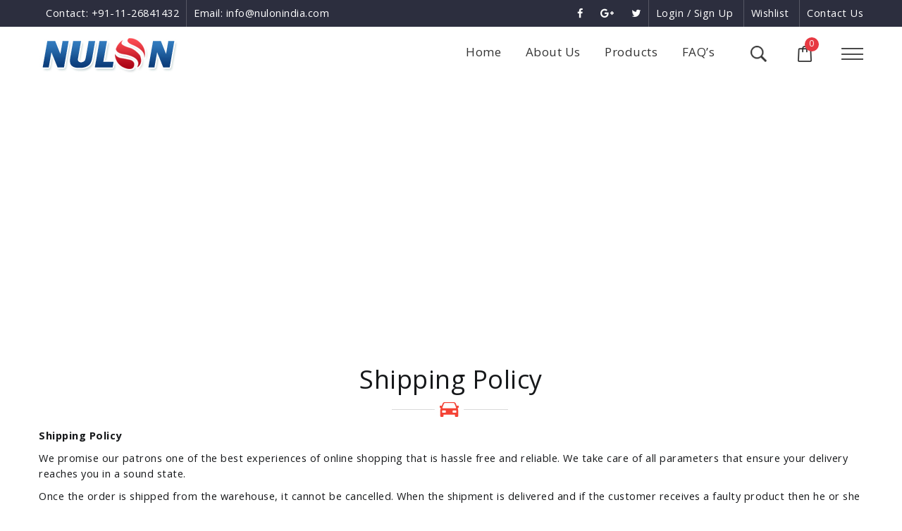

--- FILE ---
content_type: text/css
request_url: https://www.nulonindia.com/wp-content/themes/nulon/style.css
body_size: 2652
content:
/*

Theme Name: Nulon India

Theme URI: https://wordpress.org/themes/twentyseventeen/

Author: the WordPress team

Author URI: https://wordpress.org/

Description: Nulon India brings your site to life with header video and immersive featured images. With a focus on business sites, it features multiple sections on the front page as well as widgets, navigation and social menus, a logo, and more. Personalize its asymmetrical grid with a custom color scheme and showcase your multimedia content with post formats. Our default theme for 2017 works great in many languages, for any abilities, and on any device.

Version: 1.4

License: GNU General Public License v2 or later

License URI: http://www.gnu.org/licenses/gpl-2.0.html

Text Domain: twentyseventeen

Tags: one-column, two-columns, right-sidebar, flexible-header, accessibility-ready, custom-colors, custom-header, custom-menu, custom-logo, editor-style, featured-images, footer-widgets, post-formats, rtl-language-support, sticky-post, theme-options, threaded-comments, translation-ready



This theme, like WordPress, is licensed under the GPL.

Use it to make something cool, have fun, and share what you've learned with others.

*/



/*--------------------------------------------------------------

>>> TABLE OF CONTENTS:

----------------------------------------------------------------

1.0 Normalize

2.0 Accessibility

3.0 Alignments

4.0 Clearings

5.0 Typography

6.0 Forms

7.0 Formatting

8.0 Lists

9.0 Tables

10.0 Links

11.0 Featured Image Hover

12.0 Navigation

13.0 Layout

   13.1 Header

   13.2 Front Page

   13.3 Regular Content

   13.4 Posts

   13.5 Pages

   13.6 Footer

14.0 Comments

15.0 Widgets

16.0 Media

   16.1 Galleries

17.0 Customizer

18.0 SVGs Fallbacks

19.0 Media Queries

20.0 Print

--------------------------------------------------------------*/



/*--------------------------------------------------------------

1.0 Normalize

Styles based on Normalize v5.0.0 @link https://github.com/necolas/normalize.css

--------------------------------------------------------------*/



@charset "utf-8";

/* CSS Document */



img{max-width:100%; height:auto;}

.top-bg{background:#2c2e3e; color:#fff;}

.top-bg a{color:#fff;}

.top-bg a:hover{text-decoration:none; color:#e73942;}

.top-bg-mobile{margin:0px; padding:0px; text-align:center; display:none;}

.top-bg-mobile a{color:#fff;}

.top-bg-mobile a:hover{text-decoration:none; color:#e73942;}

.top-bg-mobile ul{margin:-44px 0px 0px; padding:0px; width:80%; float:right; position:absolute; right:0; z-index:99999;}

.top-bg-mobile ul li{margin:0px; padding:7px 0px; list-style:none; width:15%; display:inline-block; text-align:center; border-right:1px solid rgba(255,255,255,0.15); font-size:18px;}

.top-bg-mobile ul li:last-child{border:none;}

.phone-sec{float:left; padding:8px 10px; border-right:1px solid rgba(255,255,255,0.2);}

.email-sec{float:left; padding:8px 10px;}

.top-social-icon{float:right;}

.top-social-icon i{margin:12px 10px 0px; padding:0px;}

.top-links{float:right; margin-right:-10px;}

.top-links li{padding:8px 10px; list-style:none; display:inline-block; border-left:1px solid rgba(255,255,255,0.2);}

.logo{float:left; margin:10px 0px;}

.menu-sec{float:right; margin-top:16px; margin-right:20px;}

.cat-menu{float:right; margin-top:25px;}

.cart-icon{float:right; margin-top:25px; margin-left:40px; margin-right:40px; position:relative;}

.cart-inner{position:absolute; background:#e73942; color:#fff; width:20px; height:20px; border-radius:50%; text-align:center; margin-left:13px; top:-10px; font-size:12px;}

.search-sec{float:right; margin-top:25px;}

.banner-sec{margin:0px; padding:0px;}

.gray-bg{background:#f8f8f8; padding:10px 0px 30px; margin-bottom:15px;}

.border-bg{width:178px; margin:10px auto 15px; text-align:center; display:block;}

footer{background:#191919; margin:0px; padding:20px 0px; color:#fff; font-size:14px; font-weight:300;}

footer a{color:rgba(255,255,255,0.7);}

footer a:hover{color:#fff;}

footer ul{margin:0px 20px 0 0; padding:0px;}

footer ul li{margin:2px 0 0; padding:2px 0px 2px 15px; list-style:none; background:url(images/arrow-icon.jpg) left 6px no-repeat; border-bottom:1px solid rgba(255,255,255,0.1);}

footer ul li:last-child{border-bottom:none;}

footer h4{font-weight:600; font-size:15px; margin-bottom:15px;}

.footer-about{padding:0px 20px 0px 0px; color:rgba(255,255,255,0.7);}

.copyright{background:#141414; padding:0px;  color:rgba(255,255,255,0.8); font-size:14px; padding:20px 0px;}

.copyright a{color:rgba(255,255,255,0.7);}

.copyright a:hover{color:#fff;}

.free-shipping-sec{border-bottom:1px solid rgba(255,255,255,0.1); margin-bottom:40px; padding-bottom:15px;}

.free-shipping-sec h4{text-transform:uppercase;}

.shipping-box-main{position:relative; margin:30px 0px;}

.shipping-box{margin:0px; padding:15px; border:1px solid rgba(255,255,255,0.1);}

.shipping-box:hover{background:rgba(255,255,255,0.1); color:#fff;}

.shipping-icon{position:absolute; margin:-14px 20px 0px 0px; padding:0px; right:0;}

.testimonials-bg{background:url(images/testimonials-bg.jpg) center top no-repeat; background-size:cover; margin:40px 0px; padding:30px 0px; color:#fff;}

.testimonials{background:rgba(255,255,255,0.1); margin:30px 0px 30px; padding:25px 0px 25px;}

.testimonials strong{color:#eb7207;}

.faq-sec{margin:0px; padding:0px; margin:40px 0px 30px;}

.faq-sec h3{font-size:16px !important;}

.latest-post{margin-bottom:40px;}

.latest-post a{color:#333;}

.latest-post a:hover{color:#e73942;}

.contact-form{padding:0px;}

.contact-form input[type="text"]{margin:0px 0 10px; padding:6px 10px; width:100%;}

.contact-form input[type="email"]{margin:0px 0 10px; padding:6px 10px; width:100%;}

.contact-form textarea{margin:0px; padding:6px 10px; width:100%; height:120px;}

.contact-form input[type="submit"]{margin:15px 0 0; padding:8px 30px; background:#e73942; color:#fff; text-align:center; border:1px solid #e73942;}

.contact-form input[type="submit"]:hover{background:#039;}

.contact-form h2{margin-left:10px; margin-bottom:20px;}

/*Slider Menu Starts Here*/

.sidenav {
  height: 100%;
  width: 0;
  position: fixed;
  z-index: 1;
  top: 0;
  right: 0;
  background-color: #111;
  overflow-x: hidden;
  transition: 0.5s;
  padding-top: 60px;
}

.sidenav a {
  padding: 8px 8px 8px 30px;
  text-decoration: none;
  font-size: 16px;
  color: #818181;
  display: block;
  transition: 0.3s;
}

.sidenav a:hover {
  color: #f1f1f1;
}

.sidenav .closebtn {
  position: absolute;
  top: 0;
  right: 25px;
  font-size: 36px;
  margin-left: 50px;
}

.sidenav ul{margin:0px; padding:0px;}

.sidenav ul li{margin:0px; padding:0px; list-style:none;}

/*Slider Menu End Here*/



/*Woocomerce CSS Starts Here*/

.woocommerce ul.products li.product a img{width:auto !important; max-width:100% !important; border:2px solid #f4f4f4;}

.container > .woocommerce > .products > .product > .add_to_cart_button{display:none;}

.container > .woocommerce > .products > .product{text-aling:center !important;}

.content-area{max-width:1200px; margin:40px auto;}

.single-product > .wrap > .content-area > .site-main > .comments-area{display:none !important;}

.single-product > .wrap > .content-area > .site-main > .post-navigation{display:none !important;}

.single-product > .wrap > .widget-area{display:none !important;}

.single-product > .wrap > .content-area > .site-main > .product > .entry-header{display:none;}

.cart{margin:30px 0px 20px;}

.woocommerce #content div.product div.images, .woocommerce div.product div.images, .woocommerce-page #content div.product div.images, .woocommerce-page div.product div.images{border:2px solid #f4f4f4; width:40% !important; margin-top:15px;}

.woocommerce #content div.product div.summary, .woocommerce div.product div.summary, .woocommerce-page #content div.product div.summary, .woocommerce-page div.product div.summary{width:52% !important;}

div.summary, .woocommerce-page div.product div.summary h2{margin-top:5px;}

.woocommerce div.product p.price, .woocommerce div.product span.price{color: #e73942; font-size: 1.25em; margin: 15px 0;}

.woocommerce-Price-amount{margin-right:15px;}

.woocommerce #respond input#submit.alt, .woocommerce a.button.alt, .woocommerce button.button.alt, .woocommerce input.button.alt{background-color:#e73942;}

.woocommerce #respond input#submit.alt:hover, .woocommerce a.button.alt:hover, .woocommerce button.button.alt:hover, .woocommerce input.button.alt:hover{background-color:#1668b6;}

.woocommerce #respond input#submit, .woocommerce a.button, .woocommerce button.button, .woocommerce input.button{background-color:#e73942; color:#fff;}

.woocommerce #respond input#submit, .woocommerce a.button, .woocommerce button.button, .woocommerce input.button:hover{background-color:#1668b6; color:#fff;}

.woocommerce div.product form.cart div.quantity{margin:0 15px 0 0;}

.woocommerce-tabs{border-bottom:2px solid #f4f4f4;}

.related{margin:0px; padding:0px;}

.related h2{margin-bottom:30px;}

.login-sec{max-width:500px; margin:0px auto; width:100%;}

.login-sec h2{font-size:24px; text-align:center;}

.widgettitle{font-size:15px; font-weight:600;}

.left-panel{width:70%; float:left;}

.left-panel h2{font-size:22px; margin-top:0px;}

.right-panel{width:25%; float:right;}

.blog-left{width:40%; float:left;}

.blog-right{width:57%; float:right;}

#secondary > .widget{border:1px solid #eee; padding:15px; margin:0px 0px 20px; overflow:hidden;}

#secondary > .widget a{color:#333;}

#secondary > .widget a:hover{color:#e73942;}

#secondary > .widget ul{margin:0px; padding:0px;}

#secondary > .widget ul li{margin:10px 0 0; padding:0px 0 10px; list-style:none; border-bottom:1px solid #eee;}

#secondary > .widget ul li:last-child{border:none;}

.widget-title{font-size:20px; margin-top:0px; margin-bottom:20px;}

#search-2{background:#e73942; color:#fff;}

#search-2 input[type="search"]{margin:0px; padding:7px 5px; border:none; color:#333; width:85%; float:left;}

#search-2 button[type="submit"]{margin:0px; padding:5px 5px; border:none; color:#333; width:15%; float:right;}

svg:not(:root) {height: 20px; margin: 0; overflow: hidden; padding: 5px 0 0; width: 55%;}

/*Woocomerce CSS End Here*/



/************************************************************************************

smaller than 1100

*************************************************************************************/

@media screen and (max-width: 1100px) {



img{max-width:100%;}





}



/************************************************************************************

smaller than 980

*************************************************************************************/

@media screen and (max-width: 980px) {



img{max-width:100%;}



.logo img{max-width:160px;}

.row {margin-left: 0; margin-right: 0;}

.h1, h1{font-size:24px;}

.h2, h2{font-size:22px;}

.phone-sec{display:none;}

.email-sec{display:none;}

.email-sec{display:none;}

.top-links{display:none;}

.cat-menu{display:none;}

.search-sec{display:none;}

.menu-sec{display:none;}

.top-social-icon{display:none;}

.top-bg-mobile{display:block;}

.cart-icon{margin-top:20px;}

}



/************************************************************************************

smaller than 650

*************************************************************************************/

@media screen and (max-width: 650px) {

img{max-width:100%;}

.logo img{max-width:160px;}

.row {margin-left: 0; margin-right: 0;}

.h1, h1{font-size:24px;}

.h2, h2{font-size:22px;}

.phone-sec{display:none;}

.email-sec{display:none;}

.email-sec{display:none;}

.top-links{display:none;}

.cat-menu{display:none;}

.search-sec{display:none;}

.menu-sec{display:none;}

.top-social-icon{display:none;}

.top-bg-mobile{display:block;}

.cart-icon{margin-top:20px;}

.left-panel{width:100%; float:left;}

.right-panel{width:100%; float:left;}

.blog-left{width:100%; float:left;}

.blog-right{width:100%; float:left;}

}



/************************************************************************************

smaller than 560

*************************************************************************************/

@media screen and (max-width: 480px) {
	
img{max-width:100%;}

.logo img{max-width:160px;}

.row {margin-left: 0; margin-right: 0;}

.h1, h1{font-size:24px;}

.h2, h2{font-size:22px;}

.phone-sec{display:none;}

.email-sec{display:none;}

.email-sec{display:none;}

.top-links{display:none;}

.cat-menu{display:none;}

.search-sec{display:none;}

.menu-sec{display:none;}

.top-social-icon{display:none;}

.top-bg-mobile{display:block;}

.cart-icon{margin-top:20px;}

.left-panel{width:100%; float:left;}

.right-panel{width:100%; float:left;}

.blog-left{width:100%; float:left;}

.blog-right{width:100%; float:left;}

}





/************************************************************************************

smaller than 480

*************************************************************************************/

@media screen and (max-width: 320px) {



img{max-width:100%;}

.logo img{max-width:160px;}

.row {margin-left: 0; margin-right: 0;}

.h1, h1{font-size:24px;}

.h2, h2{font-size:22px;}

.phone-sec{display:none;}

.email-sec{display:none;}

.email-sec{display:none;}

.top-links{display:none;}

.cat-menu{display:none;}

.search-sec{display:none;}

.menu-sec{display:none;}

.top-social-icon{display:none;}

.top-bg-mobile{display:block;}

.cart-icon{margin-top:20px;}

.left-panel{width:100%; float:left;}

.right-panel{width:100%; float:left;}

.blog-left{width:100%; float:left;}

.blog-right{width:100%; float:left;}

}

#menu-primary li{display: inline-block !important;}

--- FILE ---
content_type: text/css
request_url: https://www.nulonindia.com/wp-content/themes/nulon/style.css?ver=5.9.3
body_size: 2542
content:
/*

Theme Name: Nulon India

Theme URI: https://wordpress.org/themes/twentyseventeen/

Author: the WordPress team

Author URI: https://wordpress.org/

Description: Nulon India brings your site to life with header video and immersive featured images. With a focus on business sites, it features multiple sections on the front page as well as widgets, navigation and social menus, a logo, and more. Personalize its asymmetrical grid with a custom color scheme and showcase your multimedia content with post formats. Our default theme for 2017 works great in many languages, for any abilities, and on any device.

Version: 1.4

License: GNU General Public License v2 or later

License URI: http://www.gnu.org/licenses/gpl-2.0.html

Text Domain: twentyseventeen

Tags: one-column, two-columns, right-sidebar, flexible-header, accessibility-ready, custom-colors, custom-header, custom-menu, custom-logo, editor-style, featured-images, footer-widgets, post-formats, rtl-language-support, sticky-post, theme-options, threaded-comments, translation-ready



This theme, like WordPress, is licensed under the GPL.

Use it to make something cool, have fun, and share what you've learned with others.

*/



/*--------------------------------------------------------------

>>> TABLE OF CONTENTS:

----------------------------------------------------------------

1.0 Normalize

2.0 Accessibility

3.0 Alignments

4.0 Clearings

5.0 Typography

6.0 Forms

7.0 Formatting

8.0 Lists

9.0 Tables

10.0 Links

11.0 Featured Image Hover

12.0 Navigation

13.0 Layout

   13.1 Header

   13.2 Front Page

   13.3 Regular Content

   13.4 Posts

   13.5 Pages

   13.6 Footer

14.0 Comments

15.0 Widgets

16.0 Media

   16.1 Galleries

17.0 Customizer

18.0 SVGs Fallbacks

19.0 Media Queries

20.0 Print

--------------------------------------------------------------*/



/*--------------------------------------------------------------

1.0 Normalize

Styles based on Normalize v5.0.0 @link https://github.com/necolas/normalize.css

--------------------------------------------------------------*/



@charset "utf-8";

/* CSS Document */



img{max-width:100%; height:auto;}

.top-bg{background:#2c2e3e; color:#fff;}

.top-bg a{color:#fff;}

.top-bg a:hover{text-decoration:none; color:#e73942;}

.top-bg-mobile{margin:0px; padding:0px; text-align:center; display:none;}

.top-bg-mobile a{color:#fff;}

.top-bg-mobile a:hover{text-decoration:none; color:#e73942;}

.top-bg-mobile ul{margin:-44px 0px 0px; padding:0px; width:80%; float:right; position:absolute; right:0; z-index:99999;}

.top-bg-mobile ul li{margin:0px; padding:7px 0px; list-style:none; width:15%; display:inline-block; text-align:center; border-right:1px solid rgba(255,255,255,0.15); font-size:18px;}

.top-bg-mobile ul li:last-child{border:none;}

.phone-sec{float:left; padding:8px 10px; border-right:1px solid rgba(255,255,255,0.2);}

.email-sec{float:left; padding:8px 10px;}

.top-social-icon{float:right;}

.top-social-icon i{margin:12px 10px 0px; padding:0px;}

.top-links{float:right; margin-right:-10px;}

.top-links li{padding:8px 10px; list-style:none; display:inline-block; border-left:1px solid rgba(255,255,255,0.2);}

.logo{float:left; margin:10px 0px;}

.menu-sec{float:right; margin-top:16px; margin-right:20px;}

.cat-menu{float:right; margin-top:25px;}

.cart-icon{float:right; margin-top:25px; margin-left:40px; margin-right:40px; position:relative;}

.cart-inner{position:absolute; background:#e73942; color:#fff; width:20px; height:20px; border-radius:50%; text-align:center; margin-left:13px; top:-10px; font-size:12px;}

.search-sec{float:right; margin-top:25px;}

.banner-sec{margin:0px; padding:0px;}

.gray-bg{background:#f8f8f8; padding:10px 0px 30px; margin-bottom:15px;}

.border-bg{width:178px; margin:10px auto 15px; text-align:center; display:block;}

footer{background:#191919; margin:0px; padding:20px 0px; color:#fff; font-size:14px; font-weight:300;}

footer a{color:rgba(255,255,255,0.7);}

footer a:hover{color:#fff;}

footer ul{margin:0px 20px 0 0; padding:0px;}

footer ul li{margin:2px 0 0; padding:2px 0px 2px 15px; list-style:none; background:url(images/arrow-icon.jpg) left 6px no-repeat; border-bottom:1px solid rgba(255,255,255,0.1);}

footer ul li:last-child{border-bottom:none;}

footer h4{font-weight:600; font-size:15px; margin-bottom:15px;}

.footer-about{padding:0px 20px 0px 0px; color:rgba(255,255,255,0.7);}

.copyright{background:#141414; padding:0px;  color:rgba(255,255,255,0.8); font-size:14px; padding:20px 0px;}

.copyright a{color:rgba(255,255,255,0.7);}

.copyright a:hover{color:#fff;}

.free-shipping-sec{border-bottom:1px solid rgba(255,255,255,0.1); margin-bottom:40px; padding-bottom:15px;}

.free-shipping-sec h4{text-transform:uppercase;}

.shipping-box-main{position:relative; margin:30px 0px;}

.shipping-box{margin:0px; padding:15px; border:1px solid rgba(255,255,255,0.1);}

.shipping-box:hover{background:rgba(255,255,255,0.1); color:#fff;}

.shipping-icon{position:absolute; margin:-14px 20px 0px 0px; padding:0px; right:0;}

.testimonials-bg{background:url(images/testimonials-bg.jpg) center top no-repeat; background-size:cover; margin:40px 0px; padding:30px 0px; color:#fff;}

.testimonials{background:rgba(255,255,255,0.1); margin:30px 0px 30px; padding:25px 0px 25px;}

.testimonials strong{color:#eb7207;}

.faq-sec{margin:0px; padding:0px; margin:40px 0px 30px;}

.faq-sec h3{font-size:16px !important;}

.latest-post{margin-bottom:40px;}

.latest-post a{color:#333;}

.latest-post a:hover{color:#e73942;}

.contact-form{padding:0px;}

.contact-form input[type="text"]{margin:0px 0 10px; padding:6px 10px; width:100%;}

.contact-form input[type="email"]{margin:0px 0 10px; padding:6px 10px; width:100%;}

.contact-form textarea{margin:0px; padding:6px 10px; width:100%; height:120px;}

.contact-form input[type="submit"]{margin:15px 0 0; padding:8px 30px; background:#e73942; color:#fff; text-align:center; border:1px solid #e73942;}

.contact-form input[type="submit"]:hover{background:#039;}

.contact-form h2{margin-left:10px; margin-bottom:20px;}

/*Slider Menu Starts Here*/

.sidenav {
  height: 100%;
  width: 0;
  position: fixed;
  z-index: 1;
  top: 0;
  right: 0;
  background-color: #111;
  overflow-x: hidden;
  transition: 0.5s;
  padding-top: 60px;
}

.sidenav a {
  padding: 8px 8px 8px 30px;
  text-decoration: none;
  font-size: 16px;
  color: #818181;
  display: block;
  transition: 0.3s;
}

.sidenav a:hover {
  color: #f1f1f1;
}

.sidenav .closebtn {
  position: absolute;
  top: 0;
  right: 25px;
  font-size: 36px;
  margin-left: 50px;
}

.sidenav ul{margin:0px; padding:0px;}

.sidenav ul li{margin:0px; padding:0px; list-style:none;}

/*Slider Menu End Here*/



/*Woocomerce CSS Starts Here*/

.woocommerce ul.products li.product a img{width:auto !important; max-width:100% !important; border:2px solid #f4f4f4;}

.container > .woocommerce > .products > .product > .add_to_cart_button{display:none;}

.container > .woocommerce > .products > .product{text-aling:center !important;}

.content-area{max-width:1200px; margin:40px auto;}

.single-product > .wrap > .content-area > .site-main > .comments-area{display:none !important;}

.single-product > .wrap > .content-area > .site-main > .post-navigation{display:none !important;}

.single-product > .wrap > .widget-area{display:none !important;}

.single-product > .wrap > .content-area > .site-main > .product > .entry-header{display:none;}

.cart{margin:30px 0px 20px;}

.woocommerce #content div.product div.images, .woocommerce div.product div.images, .woocommerce-page #content div.product div.images, .woocommerce-page div.product div.images{border:2px solid #f4f4f4; width:40% !important; margin-top:15px;}

.woocommerce #content div.product div.summary, .woocommerce div.product div.summary, .woocommerce-page #content div.product div.summary, .woocommerce-page div.product div.summary{width:52% !important;}

div.summary, .woocommerce-page div.product div.summary h2{margin-top:5px;}

.woocommerce div.product p.price, .woocommerce div.product span.price{color: #e73942; font-size: 1.25em; margin: 15px 0;}

.woocommerce-Price-amount{margin-right:15px;}

.woocommerce #respond input#submit.alt, .woocommerce a.button.alt, .woocommerce button.button.alt, .woocommerce input.button.alt{background-color:#e73942;}

.woocommerce #respond input#submit.alt:hover, .woocommerce a.button.alt:hover, .woocommerce button.button.alt:hover, .woocommerce input.button.alt:hover{background-color:#1668b6;}

.woocommerce #respond input#submit, .woocommerce a.button, .woocommerce button.button, .woocommerce input.button{background-color:#e73942; color:#fff;}

.woocommerce #respond input#submit, .woocommerce a.button, .woocommerce button.button, .woocommerce input.button:hover{background-color:#1668b6; color:#fff;}

.woocommerce div.product form.cart div.quantity{margin:0 15px 0 0;}

.woocommerce-tabs{border-bottom:2px solid #f4f4f4;}

.related{margin:0px; padding:0px;}

.related h2{margin-bottom:30px;}

.login-sec{max-width:500px; margin:0px auto; width:100%;}

.login-sec h2{font-size:24px; text-align:center;}

.widgettitle{font-size:15px; font-weight:600;}

.left-panel{width:70%; float:left;}

.left-panel h2{font-size:22px; margin-top:0px;}

.right-panel{width:25%; float:right;}

.blog-left{width:40%; float:left;}

.blog-right{width:57%; float:right;}

#secondary > .widget{border:1px solid #eee; padding:15px; margin:0px 0px 20px; overflow:hidden;}

#secondary > .widget a{color:#333;}

#secondary > .widget a:hover{color:#e73942;}

#secondary > .widget ul{margin:0px; padding:0px;}

#secondary > .widget ul li{margin:10px 0 0; padding:0px 0 10px; list-style:none; border-bottom:1px solid #eee;}

#secondary > .widget ul li:last-child{border:none;}

.widget-title{font-size:20px; margin-top:0px; margin-bottom:20px;}

#search-2{background:#e73942; color:#fff;}

#search-2 input[type="search"]{margin:0px; padding:7px 5px; border:none; color:#333; width:85%; float:left;}

#search-2 button[type="submit"]{margin:0px; padding:5px 5px; border:none; color:#333; width:15%; float:right;}

svg:not(:root) {height: 20px; margin: 0; overflow: hidden; padding: 5px 0 0; width: 55%;}

/*Woocomerce CSS End Here*/



/************************************************************************************

smaller than 1100

*************************************************************************************/

@media screen and (max-width: 1100px) {



img{max-width:100%;}





}



/************************************************************************************

smaller than 980

*************************************************************************************/

@media screen and (max-width: 980px) {



img{max-width:100%;}



.logo img{max-width:160px;}

.row {margin-left: 0; margin-right: 0;}

.h1, h1{font-size:24px;}

.h2, h2{font-size:22px;}

.phone-sec{display:none;}

.email-sec{display:none;}

.email-sec{display:none;}

.top-links{display:none;}

.cat-menu{display:none;}

.search-sec{display:none;}

.menu-sec{display:none;}

.top-social-icon{display:none;}

.top-bg-mobile{display:block;}

.cart-icon{margin-top:20px;}

}



/************************************************************************************

smaller than 650

*************************************************************************************/

@media screen and (max-width: 650px) {

img{max-width:100%;}

.logo img{max-width:160px;}

.row {margin-left: 0; margin-right: 0;}

.h1, h1{font-size:24px;}

.h2, h2{font-size:22px;}

.phone-sec{display:none;}

.email-sec{display:none;}

.email-sec{display:none;}

.top-links{display:none;}

.cat-menu{display:none;}

.search-sec{display:none;}

.menu-sec{display:none;}

.top-social-icon{display:none;}

.top-bg-mobile{display:block;}

.cart-icon{margin-top:20px;}

.left-panel{width:100%; float:left;}

.right-panel{width:100%; float:left;}

.blog-left{width:100%; float:left;}

.blog-right{width:100%; float:left;}

}



/************************************************************************************

smaller than 560

*************************************************************************************/

@media screen and (max-width: 480px) {
	
img{max-width:100%;}

.logo img{max-width:160px;}

.row {margin-left: 0; margin-right: 0;}

.h1, h1{font-size:24px;}

.h2, h2{font-size:22px;}

.phone-sec{display:none;}

.email-sec{display:none;}

.email-sec{display:none;}

.top-links{display:none;}

.cat-menu{display:none;}

.search-sec{display:none;}

.menu-sec{display:none;}

.top-social-icon{display:none;}

.top-bg-mobile{display:block;}

.cart-icon{margin-top:20px;}

.left-panel{width:100%; float:left;}

.right-panel{width:100%; float:left;}

.blog-left{width:100%; float:left;}

.blog-right{width:100%; float:left;}

}





/************************************************************************************

smaller than 480

*************************************************************************************/

@media screen and (max-width: 320px) {



img{max-width:100%;}

.logo img{max-width:160px;}

.row {margin-left: 0; margin-right: 0;}

.h1, h1{font-size:24px;}

.h2, h2{font-size:22px;}

.phone-sec{display:none;}

.email-sec{display:none;}

.email-sec{display:none;}

.top-links{display:none;}

.cat-menu{display:none;}

.search-sec{display:none;}

.menu-sec{display:none;}

.top-social-icon{display:none;}

.top-bg-mobile{display:block;}

.cart-icon{margin-top:20px;}

.left-panel{width:100%; float:left;}

.right-panel{width:100%; float:left;}

.blog-left{width:100%; float:left;}

.blog-right{width:100%; float:left;}

}

#menu-primary li{display: inline-block !important;}